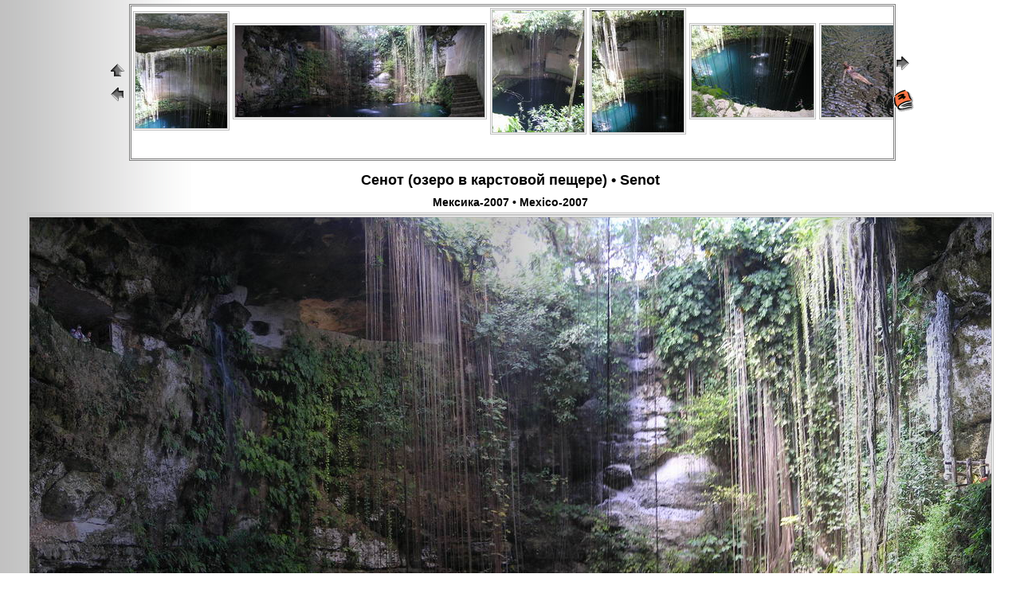

--- FILE ---
content_type: text/html
request_url: http://paul.bard.ru/Mexico-2007/Senot/p~2007-03-03_12'22'44(4x1).htm
body_size: 4507
content:
<!doctype html public "-//w3c//dtd html 4.0 transitional//en">
<html>
<head>
	<title>Сенот (озеро в карстовой пещере) - Senot</title>
	<meta http-equiv="Content-Type" content="text/html; charset=Windows-1251">
	<meta name="Keywords" content=", , ">
	<link rel="SHORTCUT ICON" href="/favicon.ico">
	<link rel="stylesheet" type="text/css"  href="/pavel_css.css">
	<!-- js -->
		<script type="text/javascript"  language="JavaScript"  src="/thumbnails.js"></script>
		<script type="text/javascript"  language="JavaScript">
			var isP=/\?(.*)/;
			isP.test(document.URL);
			var filepar=RegExp.$1;
			var ip=filepar.indexOf('~');
			var pannav = (ip > -1);
			var wP = 1566;
		</script>
	<!-- /js -->
</head>
<body background="/bg.gif" link="#202020" bgcolor="#FFFFFF" text="#000000" leftmargin=0 topmargin=0 onresize="resizePScroll()" accessKey="~" onload="setnav('p~2007-03-03_12\'18\'03(1x2).htm', 'p2007-03-03_12\'07\'59.htm', '/Mexico-2007/Senot/p~2007-03-03_12\'18\'03(1x2).htm', '/Mexico-2007/Sumidero/p~2007-02-28_13\'31\'25(1x2).htm', 11); initPScroll();"><!-- /~onload -->
<p>
<script  type="text/javascript"><!--
if (navigator.userAgent.indexOf("MSIE ") > 0) {
	document.write('<br>');
}
//--></script>
</p>
<p><center>
<table border=0 cellpadding=0 cellspacing=0 width=80%>
	<tr valign=middle><!-- ~t -->
		<th><a href="" ID="thr"><img src="about:blank" border=0 alt="" ID="thi"></a><br>
		       <a href="" ID="tpr"><img src="about:blank" border=0 alt="" ID="tpi"></a></th>
		<td width="99%"><iframe ID="tf" src="about:blank" height=191 width="100%" frameborder=0 class="frm_brd"></iframe></td>
		<th><a href="about:blank" ID="tnr"><img src="about:blank" border=0 alt="" ID="tni"></a><!-- /~t --><br>

		       <br>
		       <a href="/cgi-bin/fbook.cgi?mode=Show&owner=Pavel"><img src="/book.gif" border=0></a></th>
	</tr>
</table>
</center></P>
<P><center>
<!-- h -->
	<h1><a href="/Mexico-2007/Senot">Сенот (озеро в карстовой пещере) • Senot</a></h1>
	<h2><a href="/Mexico-2007">Мексика-2007 • Mexico-2007</a></h2>
<!-- /h -->

<div class="a_nav">
	<a href="p~2007-03-03_12'18'03(1x2).htm?m=2">
		<div class="a_nav_left">
		</div>
	</a>
	<div class="a_nav_img">
		<a href="p2007-03-03_12'07'59.htm?m=1" class="a_next">
			<div width="100%" ID="Photo" style="overflow: auto" onscroll="onPScroll()"><img src="q~2007-03-03_12'22'44(4x1).jpg" border=0 class="img_brd"></a></div>
		</a>
	</div>
</div><!-- GPS -->
<table border=0 cellpadding=0 cellspacing=2>
	<tr>
		<!-- ~m -->
		<td><a href="" ID="mpr"><img src="about:blank" border=0 alt="" ID="mpi"></a></td>
		<td><a href="" ID="mhr"><img src="about:blank" border=0 alt="" ID="mhi"></a></td>
		<td><a href="" ID="mnr"><IMG src="about:blank" border=0 alt="" ID="mni"></a></td>
		<!-- /~m -->
		<td><a href="/cgi-bin/pfoto.cgi"><img src="/print.gif" border=0></a></td>
		<td><a href="/cgi-bin/fbook.cgi?mode=Show&owner=Pavel"><img src="/book.gif" border=0></a></td>
	</tr>
</table>
<!-- ~b --><table border=0 cellpadding=0 cellspacing=0 width="80%">
	<tr valign="middle">
		<th><A href="" ID="bhr"><img src="about:blank" border=0 alt="" ID="bhi"></A><br>
		       <A href="" ID="bpr"><img src="about:blank" border=0 alt="" ID="bpi"></A></th>
		<td width="99%"><iframe ID="bf" src="about:blank" height=191 width="100%" frameborder=0 class="frm_brd"></iframe></td>
		<th><A href="about:blank"  ID="bnr"><img src="about:blank" border=0 alt="" ID="bni"></A><br>
		       <a href="/cgi-bin/fbook.cgi?mode=Show&owner=Pavel"><img src="/book.gif" border=0></a></td>
	</tr>
</table><!-- /~b -->
</center></p>
</body><!--» -->
<!-- CountCall(/Mexico-2007/Senot/p~2007-03-03_12'22'44(4x1).htm, p~2007-03-03_12'22'44(4x1).htm, 18.118.84.104, , ) -->

<!-- FixCallSql('agents', Mozilla/5.0 (Macintosh; Intel Mac OS X 10_15_7) AppleWebKit/537.36 (KHTML, like Gecko) Chrome/131.0.0.0 Safari/537.36; ClaudeBot/1.0; +claudebot@anthropic.com), ec2-18-118-84-104.us-east-2.compute.amazonaws.com, ''); -->

<!-- FixCallSql : agents, Mozilla/5.0 (Macintosh; Intel Mac OS X 10_15_7) AppleWebKit/537.36 (KHTML, like Gecko) Chrome/131.0.0.0 Safari/537.36; ClaudeBot/1.0; +claudebot@anthropic.com), ec2-18-118-84-104.us-east-2.compute.amazonaws.com,  -->

<!-- Done: open $LOG, ">>../Timeout.html" -->

<!-- Done: print $LOG, ... -->

<!-- End FixCallSql -->

<!-- FixCallSql : ref, com.amazonaws, ec2-18-118-84-104.us-east-2.compute.amazonaws.com,  -->

<!-- Done: open $LOG, ">>../Timeout.html" -->

<!-- Done: print $LOG, ... -->
<!--Х-->
</html>

--- FILE ---
content_type: text/html
request_url: http://paul.bard.ru/Mexico-2007/Senot/tindex.htm
body_size: 8693
content:
<!doctype html public "-//w3c//dtd html 4.0 transitional//en">
<html>
<head>
	<title>Сенот (озеро в карстовой пещере) - Senot</title>
	<meta http-equiv="Content-Type" content="text/html; charset=Windows-1251">
	<style type="text/css">
		.img_brd{
			border:3px double #c0c0c0;
			position:relative;
		}
	</style>
	<script type="text/javascript" src="/thumbnails.js"></script>
	<script type="text/javascript"><!--
		var re=/(?:\/|\\)([^\/\?]*)(\?|$)/;
		re.test(parent.document.URL);
		var filename=RegExp.$1;

		if (filename.indexOf('pfoto.cgi') >= 0) {
			re.test(parent.pfile);
			var filename=RegExp.$1;
		}
		var dd = /%([\da-f]{2})/gi;
		filename = filename.replace(dd, function($0,$1) { 
			eval("var c = ('0x' + $1) - 0;");
			var s = String.fromCharCode(c);
			return(s);
		});

		tsize = new Array();
		names = new Array();
		twidth=6675;

		names[0]="p~2007-03-03_12'18'03(1x2).htm";	tsize[0]=62;
		names[1]="p~2007-03-03_12'22'44(4x1).htm";	tsize[1]=286;
		names[2]="p2007-03-03_12'07'59.htm";	tsize[2]=510;
		names[3]="p2007-03-03_12'18'25.htm";	tsize[3]=635;
		names[4]="p2007-03-03_12'17'58.htm";	tsize[4]=779;
		names[5]="p2007-03-03_12'20'54.htm";	tsize[5]=942;
		names[6]="p2007-03-03_12'21'05.htm";	tsize[6]=1086;
		names[7]="p2007-03-03_12'23'21.htm";	tsize[7]=1211;
		names[8]="p2007-03-03_12'23'30.htm";	tsize[8]=1355;
		names[9]="p2007-03-03_12'31'20.htm";	tsize[9]=1518;
		names[10]="p2007-03-03_12'32'23.htm";	tsize[10]=1681;
		names[11]="p2007-03-03_12'32'33.htm";	tsize[11]=1844;
		names[12]="p2007-03-03_12'33'38.htm";	tsize[12]=2007;
		names[13]="p2007-03-03_12'57'48.htm";	tsize[13]=2151;
		names[14]="p2007-03-03_12'59'18.htm";	tsize[14]=2295;
		names[15]="p2007-03-03_12'59'39.htm";	tsize[15]=2458;
		names[16]="p2007-03-03_13'04'02.htm";	tsize[16]=2621;
		names[17]="p2007-03-03_13'04'10.htm";	tsize[17]=2784;
		names[18]="p2007-03-03_13'05'58.htm";	tsize[18]=2947;
		names[19]="p2007-03-03_13'06'09.htm";	tsize[19]=3110;
		names[20]="p2007-03-03_13'07'46.htm";	tsize[20]=3273;
		names[21]="p2007-03-03_13'07'56.htm";	tsize[21]=3417;
		names[22]="p2007-03-03_13'08'37.htm";	tsize[22]=3561;
		names[23]="p2007-03-03_13'10'07.htm";	tsize[23]=3724;
		names[24]="p2007-03-03_13'12'02.htm";	tsize[24]=3868;
		names[25]="p2007-03-03_13'12'56.htm";	tsize[25]=4012;
		names[26]="p2007-03-03_13'31'23.htm";	tsize[26]=4175;
		names[27]="p2007-03-03_13'31'44.htm";	tsize[27]=4338;
		names[28]="p2007-03-03_13'32'28.htm";	tsize[28]=4501;
		names[29]="p2007-03-03_13'32'49.htm";	tsize[29]=4664;
		names[30]="p2007-03-03_13'32'58.htm";	tsize[30]=4827;
		names[31]="p2007-03-03_13'33'24.htm";	tsize[31]=4971;
		names[32]="p2007-03-03_13'37'16.htm";	tsize[32]=5096;
		names[33]="p2007-03-03_13'36'42.htm";	tsize[33]=5221;
		names[34]="p2007-03-03_13'37'32.htm";	tsize[34]=5365;
		names[35]="p2007-03-03_14'25'54.htm";	tsize[35]=5528;
		names[36]="p2007-03-03_13'36'24.htm";	tsize[36]=5691;
		names[37]="p2007-03-03_12'51'27.htm";	tsize[37]=5854;
		names[38]="p2007-03-03_12'53'15.htm";	tsize[38]=6017;
		names[39]="p2007-03-03_13'00'40.htm";	tsize[39]=6180;
		names[40]="p2007-03-03_13'37'04.htm";	tsize[40]=6324;
		names[41]="p2007-03-03_14'27'34.htm";	tsize[41]=6468;
		names[42]="p2007-03-03_14'29'55.htm";	tsize[42]=6612;

	//--></script>
</HEAD>
<BODY  LINK=#202020 BGCOLOR=#FFFFFF TEXT=#000000 LEFTMARGIN=0 TOPMARGIN=0 onload="ScrollNavigation();" onresize="ScrollNavigation();">
<table border=0 cellpadding=2 cellspacing=0 align="center">
<tr height=163>
	<th><a href="p~2007-03-03_12'18'03(1x2).htm" target=_top><img border=0  src="t~2007-03-03_12'18'03(1x2).jpg" class="img_brd"></th>
	<th><a href="p~2007-03-03_12'22'44(4x1).htm" target=_top><img border=0  src="t~2007-03-03_12'22'44(4x1).jpg" class="img_brd"></th>
	<th><a href="p2007-03-03_12'07'59.htm" target=_top><img border=0  src="t2007-03-03_12'07'59.jpg" class="img_brd"></th>
	<th><a href="p2007-03-03_12'18'25.htm" target=_top><img border=0  src="t2007-03-03_12'18'25.jpg" class="img_brd"></th>
	<th><a href="p2007-03-03_12'17'58.htm" target=_top><img border=0  src="t2007-03-03_12'17'58.jpg" class="img_brd"></th>
	<th><a href="p2007-03-03_12'20'54.htm" target=_top><img border=0  src="t2007-03-03_12'20'54.jpg" class="img_brd"></th>
	<th><a href="p2007-03-03_12'21'05.htm" target=_top><img border=0  src="t2007-03-03_12'21'05.jpg" class="img_brd"></th>
	<th><a href="p2007-03-03_12'23'21.htm" target=_top><img border=0  src="t2007-03-03_12'23'21.jpg" class="img_brd"></th>
	<th><a href="p2007-03-03_12'23'30.htm" target=_top><img border=0  src="t2007-03-03_12'23'30.jpg" class="img_brd"></th>
	<th><a href="p2007-03-03_12'31'20.htm" target=_top><img border=0  src="t2007-03-03_12'31'20.jpg" class="img_brd"></th>
	<th><a href="p2007-03-03_12'32'23.htm" target=_top><img border=0  src="t2007-03-03_12'32'23.jpg" class="img_brd"></th>
	<th><a href="p2007-03-03_12'32'33.htm" target=_top><img border=0  src="t2007-03-03_12'32'33.jpg" class="img_brd"></th>
	<th><a href="p2007-03-03_12'33'38.htm" target=_top><img border=0  src="t2007-03-03_12'33'38.jpg" class="img_brd"></th>
	<th><a href="p2007-03-03_12'57'48.htm" target=_top><img border=0  src="t2007-03-03_12'57'48.jpg" class="img_brd"></th>
	<th><a href="p2007-03-03_12'59'18.htm" target=_top><img border=0  src="t2007-03-03_12'59'18.jpg" class="img_brd"></th>
	<th><a href="p2007-03-03_12'59'39.htm" target=_top><img border=0  src="t2007-03-03_12'59'39.jpg" class="img_brd"></th>
	<th><a href="p2007-03-03_13'04'02.htm" target=_top><img border=0  src="t2007-03-03_13'04'02.jpg" class="img_brd"></th>
	<th><a href="p2007-03-03_13'04'10.htm" target=_top><img border=0  src="t2007-03-03_13'04'10.jpg" class="img_brd"></th>
	<th><a href="p2007-03-03_13'05'58.htm" target=_top><img border=0  src="t2007-03-03_13'05'58.jpg" class="img_brd"></th>
	<th><a href="p2007-03-03_13'06'09.htm" target=_top><img border=0  src="t2007-03-03_13'06'09.jpg" class="img_brd"></th>
	<th><a href="p2007-03-03_13'07'46.htm" target=_top><img border=0  src="t2007-03-03_13'07'46.jpg" class="img_brd"></th>
	<th><a href="p2007-03-03_13'07'56.htm" target=_top><img border=0  src="t2007-03-03_13'07'56.jpg" class="img_brd"></th>
	<th><a href="p2007-03-03_13'08'37.htm" target=_top><img border=0  src="t2007-03-03_13'08'37.jpg" class="img_brd"></th>
	<th><a href="p2007-03-03_13'10'07.htm" target=_top><img border=0  src="t2007-03-03_13'10'07.jpg" class="img_brd"></th>
	<th><a href="p2007-03-03_13'12'02.htm" target=_top><img border=0  src="t2007-03-03_13'12'02.jpg" class="img_brd"></th>
	<th><a href="p2007-03-03_13'12'56.htm" target=_top><img border=0  src="t2007-03-03_13'12'56.jpg" class="img_brd"></th>
	<th><a href="p2007-03-03_13'31'23.htm" target=_top><img border=0  src="t2007-03-03_13'31'23.jpg" class="img_brd"></th>
	<th><a href="p2007-03-03_13'31'44.htm" target=_top><img border=0  src="t2007-03-03_13'31'44.jpg" class="img_brd"></th>
	<th><a href="p2007-03-03_13'32'28.htm" target=_top><img border=0  src="t2007-03-03_13'32'28.jpg" class="img_brd"></th>
	<th><a href="p2007-03-03_13'32'49.htm" target=_top><img border=0  src="t2007-03-03_13'32'49.jpg" class="img_brd"></th>
	<th><a href="p2007-03-03_13'32'58.htm" target=_top><img border=0  src="t2007-03-03_13'32'58.jpg" class="img_brd"></th>
	<th><a href="p2007-03-03_13'33'24.htm" target=_top><img border=0  src="t2007-03-03_13'33'24.jpg" class="img_brd"></th>
	<th><a href="p2007-03-03_13'37'16.htm" target=_top><img border=0  src="t2007-03-03_13'37'16.jpg" class="img_brd"></th>
	<th><a href="p2007-03-03_13'36'42.htm" target=_top><img border=0  src="t2007-03-03_13'36'42.jpg" class="img_brd"></th>
	<th><a href="p2007-03-03_13'37'32.htm" target=_top><img border=0  src="t2007-03-03_13'37'32.jpg" class="img_brd"></th>
	<th><a href="p2007-03-03_14'25'54.htm" target=_top><img border=0  src="t2007-03-03_14'25'54.jpg" class="img_brd"></th>
	<th><a href="p2007-03-03_13'36'24.htm" target=_top><img border=0  src="t2007-03-03_13'36'24.jpg" class="img_brd"></th>
	<th><a href="p2007-03-03_12'51'27.htm" target=_top><img border=0  src="t2007-03-03_12'51'27.jpg" class="img_brd"></th>
	<th><a href="p2007-03-03_12'53'15.htm" target=_top><img border=0  src="t2007-03-03_12'53'15.jpg" class="img_brd"></th>
	<th><a href="p2007-03-03_13'00'40.htm" target=_top><img border=0  src="t2007-03-03_13'00'40.jpg" class="img_brd"></th>
	<th><a href="p2007-03-03_13'37'04.htm" target=_top><img border=0  src="t2007-03-03_13'37'04.jpg" class="img_brd"></th>
	<th><a href="p2007-03-03_14'27'34.htm" target=_top><img border=0  src="t2007-03-03_14'27'34.jpg" class="img_brd"></th>
	<th><a href="p2007-03-03_14'29'55.htm" target=_top><img border=0  src="t2007-03-03_14'29'55.jpg" class="img_brd"></th>
</tr>
</table>
</body>
</html>


--- FILE ---
content_type: text/html
request_url: http://paul.bard.ru/tpanorama11.htm
body_size: 29738
content:
<!doctype html public "-//w3c//dtd html 4.0 transitional//en">
<html>
<head>
	<title>Панорамы / Panoramas</title>
	<meta http-equiv="Content-Type" content="text/html; charset=Windows-1251">
	<link rel="stylesheet" type="text/css"  href="/pavel_css.css">
	<style type="text/css">
		.img_brd{
			border:3px double #c0c0c0;
			position:relative;
		}
	</style>
	<script type="text/javascript" src="/thumbnails.js"></script>
	<script type="text/javascript"><!--
		var re=/(?:l\.bard\.ru)(\/[^\?]*)(\?|$)/;
		re.test(parent.document.URL);
		var filename=RegExp.$1;
		if (filename.indexOf('pfoto.cgi') >= 0) {
			re.test(parent.pfile);
			var filename=RegExp.$1;
		}
		var dd = /%([\da-f]{2})/gi;
		filename = filename.replace(dd, function($0,$1) { 
			eval("var c = ('0x' + $1) - 0;");
			var s = String.fromCharCode(c);
			return(s);
		});

		tsize = new Array();
		names = new Array();
		twidth=32010;
		names[0]="/Mexico-2007/San_Cristobal_de_Las_Casas/p~2007-03-01_11'03'41(1x2).htm";
			tsize[0]=102;
		names[1]="/Mexico-2007/San_Cristobal_de_Las_Casas/p~2007-03-01_11'29'38(2x1).htm";
			tsize[1]=251;
		names[2]="/Mexico-2007/San_Cristobal_de_Las_Casas/p~2007-03-01_11'58'02(1x2).htm";
			tsize[2]=399;
		names[3]="/Mexico-2007/San_Juan_Chamula/p~2007-03-01_09'33'55(4x1).htm";
			tsize[3]=709;
		names[4]="/Mexico-2007/Senot/p~2007-03-03_12'18'03(1x2).htm";
			tsize[4]=1019;
		names[5]="/Mexico-2007/Senot/p~2007-03-03_12'22'44(4x1).htm";
			tsize[5]=1243;
		names[6]="/Mexico-2007/Sumidero/p~2007-02-28_13'31'25(1x2).htm";
			tsize[6]=1484;
		names[7]="/Mexico-2007/Teotihuacan/p~2007-02-25_13'34'37(2x1).htm";
			tsize[7]=1713;
		names[8]="/Mexico-2007/Teotihuacan/p~2007-02-25_13'59'43(4x1).htm";
			tsize[8]=2130;
		names[9]="/Mexico-2007/Teotihuacan/p~2007-02-25_14'09'59(5x1).htm";
			tsize[9]=2724;
		names[10]="/Mexico-2007/Teotihuacan/p~2007-02-25_14'51'17(6x1).htm";
			tsize[10]=3439;
		names[11]="/Mexico-2007/Teotihuacan/p~2007-02-25_15'56'05(2x1).htm";
			tsize[11]=3996;
		names[12]="/Mexico-2007/Tule/p~2007-02-27_12'48'59(3X1).htm";
			tsize[12]=4369;
		names[13]="/Mexico-2007/Tule/p~2007-02-27_12'49'30(5x1).htm";
			tsize[13]=4909;
		names[14]="/Mexico-2007/Tule/p~2007-02-27_12'49'30(5x3).htm";
			tsize[14]=5347;
		names[15]="/Mexico-2007/Tule/p~2007-02-27_12'50'09(1x3).htm";
			tsize[15]=5491;
		names[16]="/Mexico-2007/Tule/p~2007-02-27_12'50'39(3x1).htm";
			tsize[16]=5737;
		names[17]="/Mexico-2007/Tule/p~2007-02-27_12'53'53(2x1).htm";
			tsize[17]=6089;
		names[18]="/Mexico-2007/Zinacatun/p~2007-03-01_10'00'41(3x1).htm";
			tsize[18]=6443;
		names[19]="/Mexico-2007/Zinacatun/p~2007-03-01_10'02'41(2x1).htm";
			tsize[19]=6790;
		names[20]="/Mexico-2007/Zinacatun/p~2007-03-01_10'45'34(2x1).htm";
			tsize[20]=7069;
		names[21]="/Mexico-2007/Zinacatun/p~2007-03-01_10'47'03(2x1).htm";
			tsize[21]=7354;
		names[22]="/Mogilev-2007/p~8250154(4x1).htm";
			tsize[22]=7779;
		names[23]="/Mogilev-2007/p~8250175(2x1).htm";
			tsize[23]=8194;
		names[24]="/Mogilev-2007/p~8250179(2x1).htm";
			tsize[24]=8399;
		names[25]="/Mogilev-2007/p~8290045(2x1).htm";
			tsize[25]=8611;
		names[26]="/Mogilev-2007/Archbishop/p~8250188(4x1).htm";
			tsize[26]=9038;
		names[27]="/Mogilev-2007/Cathedral/p~8290060(1x3).htm";
			tsize[27]=9372;
		names[28]="/Mogilev-2007/Kostel/p~8290011(4x1).htm";
			tsize[28]=9549;
		names[29]="/Mogilev-2007/Kostel/p~8290022(2x2).htm";
			tsize[29]=9772;
		names[30]="/Mogilev-2007/Lavsan/p~8250137(4x1).htm";
			tsize[30]=10131;
		names[31]="/Mogilev-2007/Lavsan/p~8250147(4x1).htm";
			tsize[31]=10675;
		names[32]="/Mogilev-2007/Lavsan/p~8250158(5x1).htm";
			tsize[32]=11253;
		names[33]="/Mogilev-2007/Lavsan/p~8250171(2x1).htm";
			tsize[33]=11699;
		names[34]="/Mogilev-2007/StarSquare/p~8250128(6x1).htm";
			tsize[34]=12176;
		names[35]="/Mogilev-2007/Sunset/p~8250233(3x1).htm";
			tsize[35]=12727;
		names[36]="/Mogilev-2007/Sunset/p~8270237(2x1).htm";
			tsize[36]=13079;
		names[37]="/Mogilev-2007/Sunset/p~8280243(3x1).htm";
			tsize[37]=13406;
		names[38]="/Mogilev-2007/Sunset/p~8280247(3x1).htm";
			tsize[38]=13809;
		names[39]="/Mogilev-2007/Sunset/p~8280250(7x1).htm";
			tsize[39]=14524;
		names[40]="/Moscow-2010/02-01-2011/p~2011-01-02_12'20'02(4x1).htm";
			tsize[40]=15200;
		names[41]="/Moscow-2010/02-01-2011/p~2011-01-02_12'27'48(1x5).htm";
			tsize[41]=15421;
		names[42]="/Moscow-2010/02-01-2011/p~2011-01-02_12'31'01(1x2).htm";
			tsize[42]=15519;
		names[43]="/Moscow-2010/02-01-2011/p~2011-01-02_12'31'27(2x1).htm";
			tsize[43]=15659;
		names[44]="/Moscow-2010/02-01-2011/p~2011-01-02_12'35'30(1x4).htm";
			tsize[44]=15802;
		names[45]="/Moscow-2010/02-01-2011/p~2011-01-02_12'37'11(2x1).htm";
			tsize[45]=15919;
		names[46]="/Moscow-2010/02-01-2011/p~2011-01-02_12'37'47(1x4).htm";
			tsize[46]=16038;
		names[47]="/Moscow-2010/02-01-2011/p~2011-01-02_12'38'41(6x1).htm";
			tsize[47]=16211;
		names[48]="/Moscow-2010/05-01-2011/p~2011-01-05_12'23'09(1x2).htm";
			tsize[48]=16374;
		names[49]="/Moscow-2010/05-01-2011/p~2011-01-05_12'28'52(1x3).htm";
			tsize[49]=16462;
		names[50]="/Moscow-2010/05-01-2011/p~2011-01-05_12'40'55(1x2).htm";
			tsize[50]=16550;
		names[51]="/Moscow-2010/05-01-2011/p~2011-01-05_12'45'51(5x1).htm";
			tsize[51]=16723;
		names[52]="/Moscow-2010/26-12-2010/p~2010-12-26_14'12'45(3x1).htm";
			tsize[52]=17042;
		names[53]="/Others/p~2011-11-04_14'47'50(3x2).htm";
			tsize[53]=17288;
		names[54]="/Others/p~240006-08(3x1).htm";
			tsize[54]=17458;
		names[55]="/Others/Belarus/p~140497-01(5x1).htm";
			tsize[55]=17930;
		names[56]="/Others/Belarus/p~160835-36(2x1).htm";
			tsize[56]=18445;
		names[57]="/Others/Belarus/p~160843-44(2x1).htm";
			tsize[57]=18755;
		names[58]="/Others/Belarus/p~c110016-17(2x1).htm";
			tsize[58]=19054;
		names[59]="/Others/Belarus/p~c140688-90(3x1).htm";
			tsize[59]=19420;
		names[60]="/Others/Kurgan/p~b090212-13(2x1).htm";
			tsize[60]=19734;
		names[61]="/Others/Kurgan/p~b090214-15(1x2).htm";
			tsize[61]=19856;
		names[62]="/Others/Kurgan/p~b090216-20(5x1).htm";
			tsize[62]=20115;
		names[63]="/Others/Monino-2021/p~2021-05-28_11'14'51(3x1).htm";
			tsize[63]=20492;
		names[64]="/Others/Murmansk-2008/p~2008-06-09_20'32'10(5x1).htm";
			tsize[64]=20767;
		names[65]="/Others/Murmansk-2008/p~2008-06-10_00'39'09(6x1).htm";
			tsize[65]=21041;
		names[66]="/Others/Murmansk-2008/p~2008-06-10_01'25'28(5x1).htm";
			tsize[66]=21313;
		names[67]="/Others/Murmansk-2008/p~2008-06-11_14'06'51(8o1).htm";
			tsize[67]=21863;
		names[68]="/Others/Murmansk-2008/p~2008-06-11_14'11'49(3x1).htm";
			tsize[68]=22483;
		names[69]="/Others/Murmansk-2008/p~2008-06-11_14'21'47(3x1).htm";
			tsize[69]=22770;
		names[70]="/Others/Murmansk-2008/p~2008-06-11_14'25'58(2x1).htm";
			tsize[70]=22955;
		names[71]="/Others/Murmansk-2008/p~2008-06-11_14'26'11(2x1).htm";
			tsize[71]=23127;
		names[72]="/Others/Ozherelje-2008/p~2008-10-05_13'35'20(10x1).htm";
			tsize[72]=23401;
		names[73]="/Others/Tsaritsyno-2012/p~2012-05-26_14'27'58(4x1).htm";
			tsize[73]=23816;
		names[74]="/Others/Tsaritsyno-2012/p~2012-05-26_14'28'36(13o1).htm";
			tsize[74]=24304;
		names[75]="/Others/Tsaritsyno-2012/p~2012-05-26_14'30'18(2x1).htm";
			tsize[75]=24637;
		names[76]="/Others/Tsaritsyno-2012/p~2012-05-26_14'56'19(2x1).htm";
			tsize[76]=24765;
		names[77]="/Others/Tsaritsyno-2012/MainPalace/p~2012-05-26_15'00'47(2x1).htm";
			tsize[77]=24972;
		names[78]="/Others/Tsaritsyno-2012/Park/p~2012-05-26_15'22'54(1x9).htm";
			tsize[78]=25156;
		names[79]="/Others/Tsaritsyno-2012/Park/p~2012-05-26_15'24'04(1x4).htm";
			tsize[79]=25222;
		names[80]="/Others/Tsaritsyno-2012/Park/p~2012-05-26_15'24'19(1x7).htm";
			tsize[80]=25300;
		names[81]="/Others/Tsaritsyno-2012/Park/p~2012-05-26_15'24'53(2x6).htm";
			tsize[81]=25385;
		names[82]="/Others/Tsaritsyno-2012/Park/p~2012-05-26_15'26'15(1x2).htm";
			tsize[82]=25497;
		names[83]="/Others/Tsaritsyno-2012/Park/p~2012-05-26_15'39'13(1x3).htm";
			tsize[83]=25603;
		names[84]="/Others/Tsaritsyno-2012/Park/p~2012-05-26_15'42'15(2x1).htm";
			tsize[84]=25701;
		names[85]="/Others/Tsaritsyno-2012/Park/p~2012-05-26_15'43'13(2x2).htm";
			tsize[85]=25823;
		names[86]="/Others/Tsaritsyno-2012/Ponds/p~2012-05-26_14'05'02(2x1).htm";
			tsize[86]=25983;
		names[87]="/Others/Tsaritsyno-2012/Ponds/p~2012-05-26_14'07'54(3x1).htm";
			tsize[87]=26264;
		names[88]="/Others/Tsaritsyno-2012/Ponds/p~2012-05-26_14'09'30(4x1).htm";
			tsize[88]=26667;
		names[89]="/Others/Tsaritsyno-2018/p~2018-03-11_12'29'46(1x3).htm";
			tsize[89]=26918;
		names[90]="/Others/Tsaritsyno-2018/p~2018-03-11_12'45'26(1x3).htm";
			tsize[90]=27006;
		names[91]="/Others/Tsaritsyno-2018/p~2018-03-11_12'46'58(1x2).htm";
			tsize[91]=27132;
		names[92]="/Others/Tsaritsyno-2018/p~2018-03-11_12'49'00(2x1).htm";
			tsize[92]=27323;
		names[93]="/Others/Tsaritsyno-2018/p~2018-03-11_14'27'48(1x3).htm";
			tsize[93]=27496;
		names[94]="/Palau-2011/Diving/p~000002542(2x1).htm";
			tsize[94]=27662;
		names[95]="/Palau-2011/Diving/p~2011-02-07_14'35'27(2x1).htm";
			tsize[95]=27922;
		names[96]="/Palau-2011/Diving/209_ChandelierCave/p~2011-02-10_08'28'40(2x1).htm";
			tsize[96]=28167;
		names[97]="/Palau-2011/Diving/209_ChandelierCave/p~2011-02-10_08'33'14(2x1).htm";
			tsize[97]=28382;
		names[98]="/Palau-2011/Diving/Picnic/p~000002396(17o1).htm";
			tsize[98]=29039;
		names[99]="/Palau-2011/Diving/Picnic/p~000002415(1x3).htm";
			tsize[99]=29645;
		names[100]="/Palau-2011/Diving/Picnic/p~000002450(1x3).htm";
			tsize[100]=29737;
		names[101]="/Palau-2011/Diving/Picnic/p~000002453(5x1).htm";
			tsize[101]=29876;
		names[102]="/Palau-2011/Diving/Picnic/p~000002463(4x1).htm";
			tsize[102]=30164;
		names[103]="/Palau-2011/Fly/p~2011-02-21_09'38'01(1x3).htm";
			tsize[103]=30407;
		names[104]="/Palau-2011/Fly/p~2011-02-21_09'39'16(6x1).htm";
			tsize[104]=30568;
		names[105]="/Palau-2011/Islands/p~000002468(7x1).htm";
			tsize[105]=30982;
		names[106]="/Palau-2011/Islands/p~000002475(7x1).htm";
			tsize[106]=31653;
//--></script>
</head>
<body link="#202020" bgcolor="#FFFFFF" text="#000000" leftmargin=0 topmargin=0 onload="ScrollNavigation();" onresize="ScrollNavigation();">
<table border=0 cellpadding=2 cellspacing=0>
<tr>
	<th><a href="/tpanorama10.htm" target=_self><img border=0 src="/pprevious.gif"></th>
	<th><a href="/Mexico-2007/San_Cristobal_de_Las_Casas/p~2007-03-01_11'03'41(1x2).htm?~" target=_parent><img border=0  src="/Mexico-2007/San_Cristobal_de_Las_Casas/t~2007-03-01_11'03'41(1x2).jpg" class="img_brd"></th>
	<th><a href="/Mexico-2007/San_Cristobal_de_Las_Casas/p~2007-03-01_11'29'38(2x1).htm?~" target=_parent><img border=0  src="/Mexico-2007/San_Cristobal_de_Las_Casas/t~2007-03-01_11'29'38(2x1).jpg" class="img_brd"></th>
	<th><a href="/Mexico-2007/San_Cristobal_de_Las_Casas/p~2007-03-01_11'58'02(1x2).htm?~" target=_parent><img border=0  src="/Mexico-2007/San_Cristobal_de_Las_Casas/t~2007-03-01_11'58'02(1x2).jpg" class="img_brd"></th>
	<th><a href="/Mexico-2007/San_Juan_Chamula/p~2007-03-01_09'33'55(4x1).htm?~" target=_parent><img border=0  src="/Mexico-2007/San_Juan_Chamula/t~2007-03-01_09'33'55(4x1).jpg" class="img_brd"></th>
	<th><a href="/Mexico-2007/Senot/p~2007-03-03_12'18'03(1x2).htm?~" target=_parent><img border=0  src="/Mexico-2007/Senot/t~2007-03-03_12'18'03(1x2).jpg" class="img_brd"></th>
	<th><a href="/Mexico-2007/Senot/p~2007-03-03_12'22'44(4x1).htm?~" target=_parent><img border=0  src="/Mexico-2007/Senot/t~2007-03-03_12'22'44(4x1).jpg" class="img_brd"></th>
	<th><a href="/Mexico-2007/Sumidero/p~2007-02-28_13'31'25(1x2).htm?~" target=_parent><img border=0  src="/Mexico-2007/Sumidero/t~2007-02-28_13'31'25(1x2).jpg" class="img_brd"></th>
	<th><a href="/Mexico-2007/Teotihuacan/p~2007-02-25_13'34'37(2x1).htm?~" target=_parent><img border=0  src="/Mexico-2007/Teotihuacan/t~2007-02-25_13'34'37(2x1).jpg" class="img_brd"></th>
	<th><a href="/Mexico-2007/Teotihuacan/p~2007-02-25_13'59'43(4x1).htm?~" target=_parent><img border=0  src="/Mexico-2007/Teotihuacan/t~2007-02-25_13'59'43(4x1).jpg" class="img_brd"></th>
	<th><a href="/Mexico-2007/Teotihuacan/p~2007-02-25_14'09'59(5x1).htm?~" target=_parent><img border=0  src="/Mexico-2007/Teotihuacan/t~2007-02-25_14'09'59(5x1).jpg" class="img_brd"></th>
	<th><a href="/Mexico-2007/Teotihuacan/p~2007-02-25_14'51'17(6x1).htm?~" target=_parent><img border=0  src="/Mexico-2007/Teotihuacan/t~2007-02-25_14'51'17(6x1).jpg" class="img_brd"></th>
	<th><a href="/Mexico-2007/Teotihuacan/p~2007-02-25_15'56'05(2x1).htm?~" target=_parent><img border=0  src="/Mexico-2007/Teotihuacan/t~2007-02-25_15'56'05(2x1).jpg" class="img_brd"></th>
	<th><a href="/Mexico-2007/Tule/p~2007-02-27_12'48'59(3X1).htm?~" target=_parent><img border=0  src="/Mexico-2007/Tule/t~2007-02-27_12'48'59(3X1).jpg" class="img_brd"></th>
	<th><a href="/Mexico-2007/Tule/p~2007-02-27_12'49'30(5x1).htm?~" target=_parent><img border=0  src="/Mexico-2007/Tule/t~2007-02-27_12'49'30(5x1).jpg" class="img_brd"></th>
	<th><a href="/Mexico-2007/Tule/p~2007-02-27_12'49'30(5x3).htm?~" target=_parent><img border=0  src="/Mexico-2007/Tule/t~2007-02-27_12'49'30(5x3).jpg" class="img_brd"></th>
	<th><a href="/Mexico-2007/Tule/p~2007-02-27_12'50'09(1x3).htm?~" target=_parent><img border=0 width="70" height="153" src="/Mexico-2007/Tule/t~2007-02-27_12'50'09(1x3).jpg" class="img_brd"></th>
	<th><a href="/Mexico-2007/Tule/p~2007-02-27_12'50'39(3x1).htm?~" target=_parent><img border=0  src="/Mexico-2007/Tule/t~2007-02-27_12'50'39(3x1).jpg" class="img_brd"></th>
	<th><a href="/Mexico-2007/Tule/p~2007-02-27_12'53'53(2x1).htm?~" target=_parent><img border=0  src="/Mexico-2007/Tule/t~2007-02-27_12'53'53(2x1).jpg" class="img_brd"></th>
	<th><a href="/Mexico-2007/Zinacatun/p~2007-03-01_10'00'41(3x1).htm?~" target=_parent><img border=0  src="/Mexico-2007/Zinacatun/t~2007-03-01_10'00'41(3x1).jpg" class="img_brd"></th>
	<th><a href="/Mexico-2007/Zinacatun/p~2007-03-01_10'02'41(2x1).htm?~" target=_parent><img border=0  src="/Mexico-2007/Zinacatun/t~2007-03-01_10'02'41(2x1).jpg" class="img_brd"></th>
	<th><a href="/Mexico-2007/Zinacatun/p~2007-03-01_10'45'34(2x1).htm?~" target=_parent><img border=0  src="/Mexico-2007/Zinacatun/t~2007-03-01_10'45'34(2x1).jpg" class="img_brd"></th>
	<th><a href="/Mexico-2007/Zinacatun/p~2007-03-01_10'47'03(2x1).htm?~" target=_parent><img border=0  src="/Mexico-2007/Zinacatun/t~2007-03-01_10'47'03(2x1).jpg" class="img_brd"></th>
	<th><a href="/Mogilev-2007/p~8250154(4x1).htm?~" target=_parent><img border=0  src="/Mogilev-2007/t~8250154(4x1).jpg" class="img_brd"></th>
	<th><a href="/Mogilev-2007/p~8250175(2x1).htm?~" target=_parent><img border=0  src="/Mogilev-2007/t~8250175(2x1).jpg" class="img_brd"></th>
	<th><a href="/Mogilev-2007/p~8250179(2x1).htm?~" target=_parent><img border=0  src="/Mogilev-2007/t~8250179(2x1).jpg" class="img_brd"></th>
	<th><a href="/Mogilev-2007/p~8290045(2x1).htm?~" target=_parent><img border=0  src="/Mogilev-2007/t~8290045(2x1).jpg" class="img_brd"></th>
	<th><a href="/Mogilev-2007/Archbishop/p~8250188(4x1).htm?~" target=_parent><img border=0  src="/Mogilev-2007/Archbishop/t~8250188(4x1).jpg" class="img_brd"></th>
	<th><a href="/Mogilev-2007/Cathedral/p~8290060(1x3).htm?~" target=_parent><img border=0 width="91" height="153" src="/Mogilev-2007/Cathedral/t~8290060(1x3).jpg" class="img_brd"></th>
	<th><a href="/Mogilev-2007/Kostel/p~8290011(4x1).htm?~" target=_parent><img border=0  src="/Mogilev-2007/Kostel/t~8290011(4x1).jpg" class="img_brd"></th>
	<th><a href="/Mogilev-2007/Kostel/p~8290022(2x2).htm?~" target=_parent><img border=0  src="/Mogilev-2007/Kostel/t~8290022(2x2).jpg" class="img_brd"></th>
	<th><a href="/Mogilev-2007/Lavsan/p~8250137(4x1).htm?~" target=_parent><img border=0  src="/Mogilev-2007/Lavsan/t~8250137(4x1).jpg" class="img_brd"></th>
	<th><a href="/Mogilev-2007/Lavsan/p~8250147(4x1).htm?~" target=_parent><img border=0  src="/Mogilev-2007/Lavsan/t~8250147(4x1).jpg" class="img_brd"></th>
	<th><a href="/Mogilev-2007/Lavsan/p~8250158(5x1).htm?~" target=_parent><img border=0  src="/Mogilev-2007/Lavsan/t~8250158(5x1).jpg" class="img_brd"></th>
	<th><a href="/Mogilev-2007/Lavsan/p~8250171(2x1).htm?~" target=_parent><img border=0  src="/Mogilev-2007/Lavsan/t~8250171(2x1).jpg" class="img_brd"></th>
	<th><a href="/Mogilev-2007/StarSquare/p~8250128(6x1).htm?~" target=_parent><img border=0  src="/Mogilev-2007/StarSquare/t~8250128(6x1).jpg" class="img_brd"></th>
	<th><a href="/Mogilev-2007/Sunset/p~8250233(3x1).htm?~" target=_parent><img border=0  src="/Mogilev-2007/Sunset/t~8250233(3x1).jpg" class="img_brd"></th>
	<th><a href="/Mogilev-2007/Sunset/p~8270237(2x1).htm?~" target=_parent><img border=0  src="/Mogilev-2007/Sunset/t~8270237(2x1).jpg" class="img_brd"></th>
	<th><a href="/Mogilev-2007/Sunset/p~8280243(3x1).htm?~" target=_parent><img border=0  src="/Mogilev-2007/Sunset/t~8280243(3x1).jpg" class="img_brd"></th>
	<th><a href="/Mogilev-2007/Sunset/p~8280247(3x1).htm?~" target=_parent><img border=0  src="/Mogilev-2007/Sunset/t~8280247(3x1).jpg" class="img_brd"></th>
	<th><a href="/Mogilev-2007/Sunset/p~8280250(7x1).htm?~" target=_parent><img border=0  src="/Mogilev-2007/Sunset/t~8280250(7x1).jpg" class="img_brd"></th>
	<th><a href="/Moscow-2010/02-01-2011/p~2011-01-02_12'20'02(4x1).htm?~" target=_parent><img border=0  src="/Moscow-2010/02-01-2011/t~2011-01-02_12'20'02(4x1).jpg" class="img_brd"></th>
	<th><a href="/Moscow-2010/02-01-2011/p~2011-01-02_12'27'48(1x5).htm?~" target=_parent><img border=0 width="95" height="153" src="/Moscow-2010/02-01-2011/t~2011-01-02_12'27'48(1x5).jpg" class="img_brd"></th>
	<th><a href="/Moscow-2010/02-01-2011/p~2011-01-02_12'31'01(1x2).htm?~" target=_parent><img border=0 width="81" height="153" src="/Moscow-2010/02-01-2011/t~2011-01-02_12'31'01(1x2).jpg" class="img_brd"></th>
	<th><a href="/Moscow-2010/02-01-2011/p~2011-01-02_12'31'27(2x1).htm?~" target=_parent><img border=0  src="/Moscow-2010/02-01-2011/t~2011-01-02_12'31'27(2x1).jpg" class="img_brd"></th>
	<th><a href="/Moscow-2010/02-01-2011/p~2011-01-02_12'35'30(1x4).htm?~" target=_parent><img border=0 width="86" height="153" src="/Moscow-2010/02-01-2011/t~2011-01-02_12'35'30(1x4).jpg" class="img_brd"></th>
	<th><a href="/Moscow-2010/02-01-2011/p~2011-01-02_12'37'11(2x1).htm?~" target=_parent><img border=0  src="/Moscow-2010/02-01-2011/t~2011-01-02_12'37'11(2x1).jpg" class="img_brd"></th>
	<th><a href="/Moscow-2010/02-01-2011/p~2011-01-02_12'37'47(1x4).htm?~" target=_parent><img border=0 width="91" height="153" src="/Moscow-2010/02-01-2011/t~2011-01-02_12'37'47(1x4).jpg" class="img_brd"></th>
	<th><a href="/Moscow-2010/02-01-2011/p~2011-01-02_12'38'41(6x1).htm?~" target=_parent><img border=0  src="/Moscow-2010/02-01-2011/t~2011-01-02_12'38'41(6x1).jpg" class="img_brd"></th>
	<th><a href="/Moscow-2010/05-01-2011/p~2011-01-05_12'23'09(1x2).htm?~" target=_parent><img border=0 width="70" height="153" src="/Moscow-2010/05-01-2011/t~2011-01-05_12'23'09(1x2).jpg" class="img_brd"></th>
	<th><a href="/Moscow-2010/05-01-2011/p~2011-01-05_12'28'52(1x3).htm?~" target=_parent><img border=0 width="87" height="153" src="/Moscow-2010/05-01-2011/t~2011-01-05_12'28'52(1x3).jpg" class="img_brd"></th>
	<th><a href="/Moscow-2010/05-01-2011/p~2011-01-05_12'40'55(1x2).htm?~" target=_parent><img border=0 width="68" height="153" src="/Moscow-2010/05-01-2011/t~2011-01-05_12'40'55(1x2).jpg" class="img_brd"></th>
	<th><a href="/Moscow-2010/05-01-2011/p~2011-01-05_12'45'51(5x1).htm?~" target=_parent><img border=0  src="/Moscow-2010/05-01-2011/t~2011-01-05_12'45'51(5x1).jpg" class="img_brd"></th>
	<th><a href="/Moscow-2010/26-12-2010/p~2010-12-26_14'12'45(3x1).htm?~" target=_parent><img border=0  src="/Moscow-2010/26-12-2010/t~2010-12-26_14'12'45(3x1).jpg" class="img_brd"></th>
	<th><a href="/Others/p~2011-11-04_14'47'50(3x2).htm?~" target=_parent><img border=0  src="/Others/t~2011-11-04_14'47'50(3x2).jpg" class="img_brd"></th>
	<th><a href="/Others/p~240006-08(3x1).htm?~" target=_parent><img border=0  src="/Others/t~240006-08(3x1).jpg" class="img_brd"></th>
	<th><a href="/Others/Belarus/p~140497-01(5x1).htm?~" target=_parent><img border=0  src="/Others/Belarus/t~140497-01(5x1).jpg" class="img_brd"></th>
	<th><a href="/Others/Belarus/p~160835-36(2x1).htm?~" target=_parent><img border=0  src="/Others/Belarus/t~160835-36(2x1).jpg" class="img_brd"></th>
	<th><a href="/Others/Belarus/p~160843-44(2x1).htm?~" target=_parent><img border=0  src="/Others/Belarus/t~160843-44(2x1).jpg" class="img_brd"></th>
	<th><a href="/Others/Belarus/p~c110016-17(2x1).htm?~" target=_parent><img border=0  src="/Others/Belarus/t~c110016-17(2x1).jpg" class="img_brd"></th>
	<th><a href="/Others/Belarus/p~c140688-90(3x1).htm?~" target=_parent><img border=0  src="/Others/Belarus/t~c140688-90(3x1).jpg" class="img_brd"></th>
	<th><a href="/Others/Kurgan/p~b090212-13(2x1).htm?~" target=_parent><img border=0  src="/Others/Kurgan/t~b090212-13(2x1).jpg" class="img_brd"></th>
	<th><a href="/Others/Kurgan/p~b090214-15(1x2).htm?~" target=_parent><img border=0 width="59" height="153" src="/Others/Kurgan/t~b090214-15(1x2).jpg" class="img_brd"></th>
	<th><a href="/Others/Kurgan/p~b090216-20(5x1).htm?~" target=_parent><img border=0  src="/Others/Kurgan/t~b090216-20(5x1).jpg" class="img_brd"></th>
	<th><a href="/Others/Monino-2021/p~2021-05-28_11'14'51(3x1).htm?~" target=_parent><img border=0  src="/Others/Monino-2021/t~2021-05-28_11'14'51(3x1).jpg" class="img_brd"></th>
	<th><a href="/Others/Murmansk-2008/p~2008-06-09_20'32'10(5x1).htm?~" target=_parent><img border=0  src="/Others/Murmansk-2008/t~2008-06-09_20'32'10(5x1).jpg" class="img_brd"></th>
	<th><a href="/Others/Murmansk-2008/p~2008-06-10_00'39'09(6x1).htm?~" target=_parent><img border=0  src="/Others/Murmansk-2008/t~2008-06-10_00'39'09(6x1).jpg" class="img_brd"></th>
	<th><a href="/Others/Murmansk-2008/p~2008-06-10_01'25'28(5x1).htm?~" target=_parent><img border=0  src="/Others/Murmansk-2008/t~2008-06-10_01'25'28(5x1).jpg" class="img_brd"></th>
	<th><a href="/Others/Murmansk-2008/p~2008-06-11_14'06'51(8o1).htm?~" target=_parent><img border=0  src="/Others/Murmansk-2008/t~2008-06-11_14'06'51(8o1).jpg" class="img_brd"></th>
	<th><a href="/Others/Murmansk-2008/p~2008-06-11_14'11'49(3x1).htm?~" target=_parent><img border=0  src="/Others/Murmansk-2008/t~2008-06-11_14'11'49(3x1).jpg" class="img_brd"></th>
	<th><a href="/Others/Murmansk-2008/p~2008-06-11_14'21'47(3x1).htm?~" target=_parent><img border=0  src="/Others/Murmansk-2008/t~2008-06-11_14'21'47(3x1).jpg" class="img_brd"></th>
	<th><a href="/Others/Murmansk-2008/p~2008-06-11_14'25'58(2x1).htm?~" target=_parent><img border=0  src="/Others/Murmansk-2008/t~2008-06-11_14'25'58(2x1).jpg" class="img_brd"></th>
	<th><a href="/Others/Murmansk-2008/p~2008-06-11_14'26'11(2x1).htm?~" target=_parent><img border=0  src="/Others/Murmansk-2008/t~2008-06-11_14'26'11(2x1).jpg" class="img_brd"></th>
	<th><a href="/Others/Ozherelje-2008/p~2008-10-05_13'35'20(10x1).htm?~" target=_parent><img border=0  src="/Others/Ozherelje-2008/t~2008-10-05_13'35'20(10x1).jpg" class="img_brd"></th>
	<th><a href="/Others/Tsaritsyno-2012/p~2012-05-26_14'27'58(4x1).htm?~" target=_parent><img border=0  src="/Others/Tsaritsyno-2012/t~2012-05-26_14'27'58(4x1).jpg" class="img_brd"></th>
	<th><a href="/Others/Tsaritsyno-2012/p~2012-05-26_14'28'36(13o1).htm?~" target=_parent><img border=0  src="/Others/Tsaritsyno-2012/t~2012-05-26_14'28'36(13o1).jpg" class="img_brd"></th>
	<th><a href="/Others/Tsaritsyno-2012/p~2012-05-26_14'30'18(2x1).htm?~" target=_parent><img border=0  src="/Others/Tsaritsyno-2012/t~2012-05-26_14'30'18(2x1).jpg" class="img_brd"></th>
	<th><a href="/Others/Tsaritsyno-2012/p~2012-05-26_14'56'19(2x1).htm?~" target=_parent><img border=0 width="107" height="153" src="/Others/Tsaritsyno-2012/t~2012-05-26_14'56'19(2x1).jpg" class="img_brd"></th>
	<th><a href="/Others/Tsaritsyno-2012/MainPalace/p~2012-05-26_15'00'47(2x1).htm?~" target=_parent><img border=0  src="/Others/Tsaritsyno-2012/MainPalace/t~2012-05-26_15'00'47(2x1).jpg" class="img_brd"></th>
	<th><a href="/Others/Tsaritsyno-2012/Park/p~2012-05-26_15'22'54(1x9).htm?~" target=_parent><img border=0 width="60" height="153" src="/Others/Tsaritsyno-2012/Park/t~2012-05-26_15'22'54(1x9).jpg" class="img_brd"></th>
	<th><a href="/Others/Tsaritsyno-2012/Park/p~2012-05-26_15'24'04(1x4).htm?~" target=_parent><img border=0 width="52" height="153" src="/Others/Tsaritsyno-2012/Park/t~2012-05-26_15'24'04(1x4).jpg" class="img_brd"></th>
	<th><a href="/Others/Tsaritsyno-2012/Park/p~2012-05-26_15'24'19(1x7).htm?~" target=_parent><img border=0 width="85" height="153" src="/Others/Tsaritsyno-2012/Park/t~2012-05-26_15'24'19(1x7).jpg" class="img_brd"></th>
	<th><a href="/Others/Tsaritsyno-2012/Park/p~2012-05-26_15'24'53(2x6).htm?~" target=_parent><img border=0 width="64" height="153" src="/Others/Tsaritsyno-2012/Park/t~2012-05-26_15'24'53(2x6).jpg" class="img_brd"></th>
	<th><a href="/Others/Tsaritsyno-2012/Park/p~2012-05-26_15'26'15(1x2).htm?~" target=_parent><img border=0  src="/Others/Tsaritsyno-2012/Park/t~2012-05-26_15'26'15(1x2).jpg" class="img_brd"></th>
	<th><a href="/Others/Tsaritsyno-2012/Park/p~2012-05-26_15'39'13(1x3).htm?~" target=_parent><img border=0 width="52" height="153" src="/Others/Tsaritsyno-2012/Park/t~2012-05-26_15'39'13(1x3).jpg" class="img_brd"></th>
	<th><a href="/Others/Tsaritsyno-2012/Park/p~2012-05-26_15'42'15(2x1).htm?~" target=_parent><img border=0  src="/Others/Tsaritsyno-2012/Park/t~2012-05-26_15'42'15(2x1).jpg" class="img_brd"></th>
	<th><a href="/Others/Tsaritsyno-2012/Park/p~2012-05-26_15'43'13(2x2).htm?~" target=_parent><img border=0 width="101" height="153" src="/Others/Tsaritsyno-2012/Park/t~2012-05-26_15'43'13(2x2).jpg" class="img_brd"></th>
	<th><a href="/Others/Tsaritsyno-2012/Ponds/p~2012-05-26_14'05'02(2x1).htm?~" target=_parent><img border=0  src="/Others/Tsaritsyno-2012/Ponds/t~2012-05-26_14'05'02(2x1).jpg" class="img_brd"></th>
	<th><a href="/Others/Tsaritsyno-2012/Ponds/p~2012-05-26_14'07'54(3x1).htm?~" target=_parent><img border=0  src="/Others/Tsaritsyno-2012/Ponds/t~2012-05-26_14'07'54(3x1).jpg" class="img_brd"></th>
	<th><a href="/Others/Tsaritsyno-2012/Ponds/p~2012-05-26_14'09'30(4x1).htm?~" target=_parent><img border=0  src="/Others/Tsaritsyno-2012/Ponds/t~2012-05-26_14'09'30(4x1).jpg" class="img_brd"></th>
	<th><a href="/Others/Tsaritsyno-2018/p~2018-03-11_12'29'46(1x3).htm?~" target=_parent><img border=0 width="38" height="153" src="/Others/Tsaritsyno-2018/t~2018-03-11_12'29'46(1x3).jpg" class="img_brd"></th>
	<th><a href="/Others/Tsaritsyno-2018/p~2018-03-11_12'45'26(1x3).htm?~" target=_parent><img border=0  src="/Others/Tsaritsyno-2018/t~2018-03-11_12'45'26(1x3).jpg" class="img_brd"></th>
	<th><a href="/Others/Tsaritsyno-2018/p~2018-03-11_12'46'58(1x2).htm?~" target=_parent><img border=0  src="/Others/Tsaritsyno-2018/t~2018-03-11_12'46'58(1x2).jpg" class="img_brd"></th>
	<th><a href="/Others/Tsaritsyno-2018/p~2018-03-11_12'49'00(2x1).htm?~" target=_parent><img border=0  src="/Others/Tsaritsyno-2018/t~2018-03-11_12'49'00(2x1).jpg" class="img_brd"></th>
	<th><a href="/Others/Tsaritsyno-2018/p~2018-03-11_14'27'48(1x3).htm?~" target=_parent><img border=0 width="80" height="153" src="/Others/Tsaritsyno-2018/t~2018-03-11_14'27'48(1x3).jpg" class="img_brd"></th>
	<th><a href="/Palau-2011/Diving/p~000002542(2x1).htm?~" target=_parent><img border=0  src="/Palau-2011/Diving/t~000002542(2x1).jpg" class="img_brd"></th>
	<th><a href="/Palau-2011/Diving/p~2011-02-07_14'35'27(2x1).htm?~" target=_parent><img border=0  src="/Palau-2011/Diving/t~2011-02-07_14'35'27(2x1).jpg" class="img_brd"></th>
	<th><a href="/Palau-2011/Diving/209_ChandelierCave/p~2011-02-10_08'28'40(2x1).htm?~" target=_parent><img border=0  src="/Palau-2011/Diving/209_ChandelierCave/t~2011-02-10_08'28'40(2x1).jpg" class="img_brd"></th>
	<th><a href="/Palau-2011/Diving/209_ChandelierCave/p~2011-02-10_08'33'14(2x1).htm?~" target=_parent><img border=0  src="/Palau-2011/Diving/209_ChandelierCave/t~2011-02-10_08'33'14(2x1).jpg" class="img_brd"></th>
	<th><a href="/Palau-2011/Diving/Picnic/p~000002396(17o1).htm?~" target=_parent><img border=0  src="/Palau-2011/Diving/Picnic/t~000002396(17o1).jpg" class="img_brd"></th>
	<th><a href="/Palau-2011/Diving/Picnic/p~000002415(1x3).htm?~" target=_parent><img border=0 width="104" height="153" src="/Palau-2011/Diving/Picnic/t~000002415(1x3).jpg" class="img_brd"></th>
	<th><a href="/Palau-2011/Diving/Picnic/p~000002450(1x3).htm?~" target=_parent><img border=0 width="60" height="153" src="/Palau-2011/Diving/Picnic/t~000002450(1x3).jpg" class="img_brd"></th>
	<th><a href="/Palau-2011/Diving/Picnic/p~000002453(5x1).htm?~" target=_parent><img border=0  src="/Palau-2011/Diving/Picnic/t~000002453(5x1).jpg" class="img_brd"></th>
	<th><a href="/Palau-2011/Diving/Picnic/p~000002463(4x1).htm?~" target=_parent><img border=0  src="/Palau-2011/Diving/Picnic/t~000002463(4x1).jpg" class="img_brd"></th>
	<th><a href="/Palau-2011/Fly/p~2011-02-21_09'38'01(1x3).htm?~" target=_parent><img border=0 width="109" height="153" src="/Palau-2011/Fly/t~2011-02-21_09'38'01(1x3).jpg" class="img_brd"></th>
	<th><a href="/Palau-2011/Fly/p~2011-02-21_09'39'16(6x1).htm?~" target=_parent><img border=0  src="/Palau-2011/Fly/t~2011-02-21_09'39'16(6x1).jpg" class="img_brd"></th>
	<th><a href="/Palau-2011/Islands/p~000002468(7x1).htm?~" target=_parent><img border=0  src="/Palau-2011/Islands/t~000002468(7x1).jpg" class="img_brd"></th>
	<th><a href="/Palau-2011/Islands/p~000002475(7x1).htm?~" target=_parent><img border=0  src="/Palau-2011/Islands/t~000002475(7x1).jpg" class="img_brd"></th>
	<th><a href="/tpanorama12.htm" target=_self><img border=0 src="/pnext.gif"></th>
</tr>
</table>
</body>
</html>
